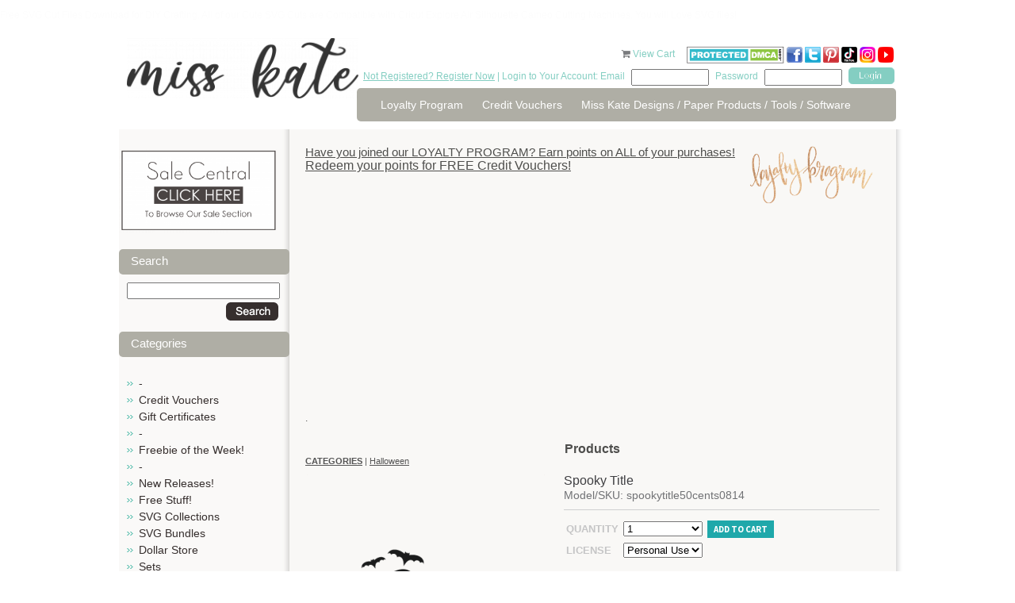

--- FILE ---
content_type: text/html; charset=utf-8
request_url: https://www.misskatecuttables.com/products/halloween/spooky-title-9351
body_size: 10741
content:
<!DOCTYPE html PUBLIC "-//W3C//DTD XHTML 1.0 Strict//EN" "http://www.w3.org/TR/xhtml1/DTD/xhtml1-strict.dtd">
<html xmlns="http://www.w3.org/1999/xhtml">
<head profile="http://www.w3.org/2005/10/profile">
	<meta http-equiv="Content-Type" content="text/html; charset=iso-8859-1" />
	<title>Spooky SVG scrapbook title SVG cutting files bat svg cut file halloween cute files for cricut cute cut files free svgs</title>
	<meta name="description" content="Spooky Title The JPGs and PNGs are high quality with a resolution of 300 dpi.&amp;nbsp; You will also receive 1 PDF instruction sheet for the SVGs, and 1 JPG picture of entire collection for viewing.&amp;nbsp;THESE ARE DIGITAL FILES ONLY ! NO phy..." />
	<meta name="keywords" content="Spooky Title, spookytitle50cents0814, Halloween" />
	<link rel="shortcut icon" href="https://www.misskatecuttables.com/templates/outonalimbscrapbooking.com/favicon.png" type="image/png" />
	
    <link href="https://www.misskatecuttables.com/templates/default/css/font-awesome/css/font-awesome.min.css" rel="stylesheet" type="text/css" />
    <link href="https://www.misskatecuttables.com/templates/default/css/font-awesome-4.7.0/css/font-awesome.min.css" rel="stylesheet" type="text/css" />
	<link href="https://www.misskatecuttables.com/templates/outonalimbscrapbooking.com/css/global.css" rel="stylesheet" type="text/css" />
	<link href="https://www.misskatecuttables.com/templates/outonalimbscrapbooking.com/css/style.css?2" rel="stylesheet" type="text/css" />
	<!--[if lt IE 7.]>
	<script defer type="text/javascript" src="https://www.misskatecuttables.com/templates/outonalimbscrapbooking.com/js/pngfix.js"></script>
	<![endif]-->
	<link href="https://www.misskatecuttables.com/templates/default/shopping_cart/shopping_cart.css" rel="stylesheet" type="text/css">
	<script src="https://www.misskatecuttables.com/templates/default/js/img_hover.js"></script>
	<script src="https://www.misskatecuttables.com/templates/default/js/jquery-1.11.2_w_migrate-1.2.1.js"></script>
	    <meta property="og:title" content="Spooky Title"/>
	    <meta property="og:type" content="website"/>
	    <meta property="og:url" content="https://www.misskatecuttables.com/products/halloween/spooky-title-9351"/>
	
	<link href="https://www.misskatecuttables.com/templates/default/css/font-awesome-5.13.0/css/all.min.css" rel="stylesheet" type="text/css">
	<link href="https://www.misskatecuttables.com/templates/default/css/font-awesome/css/font-awesome.min.css" rel="stylesheet" type="text/css">
	<link href="https://www.misskatecuttables.com/templates/default/css/font-awesome-4.7.0/css/font-awesome.min.css" rel="stylesheet" type="text/css">
	<script src="https://www.misskatecuttables.com/templates/default/js/jquery-ui-1.11.3/jquery-ui.js"></script>
	<script src="https://www.misskatecuttables.com/templates/default/js/jquery-ui/jquery.ui.timepicker.js"></script>
	<script src="https://www.misskatecuttables.com/templates/default/js/jquery-ui/jquery.datetime_general.js?2"></script>
	<link href="https://www.misskatecuttables.com/templates/default/js/jquery-ui-1.11.3/jquery-ui.css" rel="stylesheet" type="text/css">
	<link href="https://www.misskatecuttables.com/templates/default/js/lightbox-jquery/style.css" rel="stylesheet" type="text/css">
	<script src="https://www.misskatecuttables.com/templates/default/js/lightbox-jquery/lightbox.js"></script>
	<script type="text/javascript">var lightbox_cfg = {fixedNavigation:true, imageLoc: 'https://www.misskatecuttables.com/templates/default/js/lightbox-jquery/'}; $(document).ready(function() { $('a[rel=lightbox]').lightBox(lightbox_cfg);});</script>
	<script src="https://www.misskatecuttables.com/templates/default/js/jquery.lightbox_me.js"></script>
	<script src="https://www.misskatecuttables.com/templates/default/js/shopping_cart_details.js?6"></script>
	<script src="https://www.misskatecuttables.com/templates/default/js/effects.core.js"></script>
	<script src="https://www.misskatecuttables.com/templates/default/js/effects.pulsate.js"></script>
	<link href="https://www.misskatecuttables.com/templates/default/shopping_cart/product.css" rel="stylesheet" type="text/css">
	<script src="https://www.misskatecuttables.com/templates/default/js/jquery.elevatezoom.js"></script>
		<script>
			$(function(){
				$("#bigger_img_src").each(function(){
					$(this).attr('data-zoom-image',$('#bigger_img_link').attr('href')).elevateZoom({
						"borderSize": 1
					});
				});
			});
		</script>
	
	<script src="https://www.misskatecuttables.com/templates/default/js/shopping_cart_wishlist.js"></script>
		<script>
			$(function() {
				$('#prod_details_large_image_container,.detail_thumb').bind("contextmenu", function(e) {
					e.preventDefault();
				});
			});
		</script>
	
	<link href="https://www.misskatecuttables.com/templates/default/js/jquery.contentbuilder/snippets/content.css" rel="stylesheet" type="text/css">
<p style="color:#FDFDFD";>Free SVG Cut Files Download for DIY Crafting.  All of our Cute SVG Cuts are Compatible with Cricut Explore Air Silhouette Cameo Cutting Machines. You will Love SVG files!</p></head>
<body>
<!-- new server 2 -->
	<div id="container">
		<div id="header">
			<div class="hleft">
				<a href="https://www.misskatecuttables.com/" class="logo"><img src="/uploads/files/12007/med/long-logo-miss-kate-300.png" alt="long-logo-miss-kate-300.png" width="292" height="76" /></a>
			</div>
			<div class="hright">
				<div id="cartme">
    <a href="https://www.misskatecuttables.com/products?cart" style="text-decoration: none;"><i class="icon-shopping-cart primary_color_foreground"></i></a>
    <a href="https://www.misskatecuttables.com/products?cart">View Cart <span id="view_cart_link_total"> </span></a>
					&nbsp;&nbsp;&nbsp;
<a href="http://www.dmca.com/Protection/Status.aspx?ID=77e73e68-7674-4f46-b934-a8e8e6048819" title="DMCA"> <img src="https://www.misskatecuttables.com/uploads/files/11783/large/dmcaprotectedsml120aj.png" alt="DMCA.com" /></a>
<a target="_blank" href="http://www.facebook.com/MissKateCuttables" rel="noopener"><img title="facebook Miss Kate Cuttables" alt="facebook Miss Kate Cuttables" src="https://www.misskatecuttables.com/uploads/files/9592/large/facebook-icon-tiny.png" height="20" width="20" /> </a><a target="_blank" href="https://twitter.com/MissKateCuttabl" rel="noopener"><img title="Twitter Miss Kate Cuttables" alt="Twitter Miss Kate Cuttables" src="https://www.misskatecuttables.com/uploads/files/9591/large/TwitterIcon-tiny.png" height="20" width="20" /></a> <a target="_blank" href="http://pinterest.com/misskatecuttabl/" rel="noopener"><img alt="Pinterest Miss Kate Cuttables" title="Pinterest Miss Kate Cuttables" src="https://www.misskatecuttables.com/uploads/files/9590/large/pinteresticon-tiny.png" height="20" width="20" /></a> <a href="https://www.tiktok.com/@misskatecuttables" target="_blank" rel="noopener" title="Miss Kate TikTok"><img src="/uploads/files/12008/small/tiktok-icon-color.png" alt="tiktok-icon-color.png" width="20" height="20" /></a> <a href="https://www.instagram.com/misskatecuttables/" target="_blank" rel="noopener" title="Miss Kate Instagram"><img src="/uploads/files/12009/med/Instagram-Icon.png" alt="Instagram-Icon.png" width="20" height="20" /></a> <a target="_blank" href="https://www.youtube.com/c/MissKateCuttablesVideos" rel="noopener" title="Miss Kate Cuttables on YouTube"><img src="https://www.misskatecuttables.com/uploads/files/11960/med/youtube-icon-tiny.png" alt="youtube-icon-tiny.png" width="20" height="20" /></a> 
				</div>
				<div class="topbar">
					<span class="cyan"><a href="https://www.misskatecuttables.com/register.php">Not Registered? Register Now</a> | Login to Your Account: Email</span> 
					<form method="post" action="https://www.misskatecuttables.com/login.php" style="display: inline;">
						<input type="hidden" name="remember_me" value=1" />
						<input name="email" type="text" class="txtbox"/>
						<span class="cyan">Password</span> <input name="password" type="password" class="txtbox" />
						<input type="submit" value="" class="button"/>
					</form>
				</div> 
				<div class="spacer"></div>
				<div id="topnav">
					<ul>
			<li><a href="https://www.misskatecuttables.com/loyaltyprogram.php" >Loyalty Program</a></li>
			<li><a href="https://www.misskatecuttables.com/creditvouchers.php" >Credit Vouchers</a></li>
			<li><a href="https://www.misskatecuttables.com/miss-kate-designs.php" >Miss Kate Designs / Paper Products / Tools / Software</a></li>
					</ul>
				</div>
			</div>
			<div class="spacer"></div>
		</div>
		
		<div id="content">
			<div class="wrap">

				<div class="leftcol">
<p></p>
<p style="text-align: center;"><a href="/sale-central" title="Sale Central"><img src="/uploads/files/12026/med/Sale-Central-Button.png" alt="Sale-Central-Button.png" width="199" height="106" /></a><a href="/products/christmas/"></a></p>		<h1>Search</h1>
	<div class="shopping_cart_left_search">
		<form method="post" action="/products.php?search">
			<input type="text" name="search" value="" style="width: 95%" />
			<div style="padding: 4px; text-align: right;">
				<input type="image" style="vertical-align: middle;" src="https://www.misskatecuttables.com/templates/outonalimbscrapbooking.com/img/btn_o_search.gif" value="Go" />
			</div>
		</form>
	</div>
	<h1>Categories</h1>


    <script type="text/javascript">
        function remove_item(hid) {
            if ($('#cart_remove_' + hid).length > 0) {
                window.location = $('#cart_remove_' + hid).attr('href');
            } else {
                $.ajax({
                    url: 'https://www.misskatecuttables.com/?ajax&cartrem=' + escape(hid),
                    type: 'GET',
                    dataType: 'json',
                    success: function (data) {
                        if (data) {
                            if (data.success) {
                                $('#mini_cart').load('https://www.misskatecuttables.com/?ajax&mini_cart', function () {
                                    if ($('#ajax_cart_total').length == 0) {
                                        $('#shopping_cart_left_cart_link_container').hide();
                                        $('#shopping_cart_left_cart_link').hide();
                                    } else {
                                        $('#view_cart_link_total').html(' (' + $('#ajax_cart_total').html() + ')');
                                    }
                                });
                            } else {
                                alert(data.message);
                            }
                        }
                    }
                });
            }
        }
    </script>
<div id="mini_cart">
            
    </div>




<ul class="subnav cat_links">
            <li >
            <a href="https://www.misskatecuttables.com/products/bc2ab128535943aecaf3be6b11abd37c/" >-</a>
            
        </li>
            <li >
            <a href="https://www.misskatecuttables.com/products/credit-vouchers/" >Credit Vouchers</a>
            
        </li>
            <li >
            <a href="https://www.misskatecuttables.com/products/gift-certificates/" >Gift Certificates</a>
            
        </li>
            <li >
            <a href="https://www.misskatecuttables.com/products/be513785a0d642bcfe4ecc9e3a1caa7f/" >-</a>
            
        </li>
            <li >
            <a href="https://www.misskatecuttables.com/products/freebie-of-the-week/" >Freebie of the Week!</a>
            
        </li>
            <li >
            <a href="https://www.misskatecuttables.com/products/837248688d953a95b68981ec060cceb4/" >-</a>
            
        </li>
            <li >
            <a href="https://www.misskatecuttables.com/products/new-releases/" >New Releases!</a>
            
        </li>
            <li >
            <a href="https://www.misskatecuttables.com/products/free-stuff/" >Free Stuff!</a>
            
        </li>
            <li >
            <a href="https://www.misskatecuttables.com/products/svg-collections/" >SVG Collections</a>
            
        </li>
            <li >
            <a href="https://www.misskatecuttables.com/products/svg-bundles/" >SVG Bundles</a>
            
        </li>
            <li >
            <a href="https://www.misskatecuttables.com/products/dollar-store/" >Dollar Store</a>
            
        </li>
            <li >
            <a href="https://www.misskatecuttables.com/products/sets/" >Sets</a>
            
        </li>
            <li >
            <a href="https://www.misskatecuttables.com/products/freebie-collections/" >Freebie Collections</a>
            
        </li>
            <li >
            <a href="https://www.misskatecuttables.com/products/fonts/" >Fonts</a>
            
        </li>
            <li >
            <a href="https://www.misskatecuttables.com/products/projects/" >Projects</a>
            
        </li>
            <li >
            <a href="https://www.misskatecuttables.com/products/printables/" >Printables</a>
            
        </li>
            <li >
            <a href="https://www.misskatecuttables.com/products/3baf86abe656df1c876cfd6ffd1b1727/" >-</a>
            
        </li>
            <li >
            <a href="https://www.misskatecuttables.com/products/4th-of-july/" >4th of July</a>
            
        </li>
            <li >
            <a href="https://www.misskatecuttables.com/products/amusement-park-carnival/" >Amusement Park/Carnival</a>
            
        </li>
            <li >
            <a href="https://www.misskatecuttables.com/products/animals-pets/" >Animals/Pets</a>
            
        </li>
            <li >
            <a href="https://www.misskatecuttables.com/products/baby/" >Baby</a>
            
        </li>
            <li >
            <a href="https://www.misskatecuttables.com/products/beach-ocean-tropical/" >Beach/Ocean/Tropical</a>
            
        </li>
            <li >
            <a href="https://www.misskatecuttables.com/products/birthday/" >Birthday</a>
            
        </li>
            <li >
            <a href="https://www.misskatecuttables.com/products/borders-banners-backgrounds/" >Borders/Banners/Backgrounds</a>
            
        </li>
            <li >
            <a href="https://www.misskatecuttables.com/products/bugs/" >Bugs</a>
            
        </li>
            <li >
            <a href="https://www.misskatecuttables.com/products/boy/" >Boy</a>
            
        </li>
            <li >
            <a href="https://www.misskatecuttables.com/products/camping-outdoors/" >Camping/Outdoors</a>
            
        </li>
            <li >
            <a href="https://www.misskatecuttables.com/products/christmas/" >Christmas</a>
            
        </li>
            <li >
            <a href="https://www.misskatecuttables.com/products/dance/" >Dance</a>
            
        </li>
            <li >
            <a href="https://www.misskatecuttables.com/products/doctor-dentist/" >Doctor/Dentist</a>
            
        </li>
            <li >
            <a href="https://www.misskatecuttables.com/products/easter/" >Easter</a>
            
        </li>
            <li >
            <a href="https://www.misskatecuttables.com/products/fall-autumn/" >Fall/Autumn</a>
            
        </li>
            <li >
            <a href="https://www.misskatecuttables.com/products/family/" >Family</a>
            
        </li>
            <li >
            <a href="https://www.misskatecuttables.com/products/flourishes-frames/" >Flourishes/Frames</a>
            
        </li>
            <li >
            <a href="https://www.misskatecuttables.com/products/flowers-trees/" >Flowers/Trees</a>
            
        </li>
            <li >
            <a href="https://www.misskatecuttables.com/products/food/" >Food</a>
            
        </li>
            <li >
            <a href="https://www.misskatecuttables.com/products/friendship/" >Friendship</a>
            
        </li>
            <li >
            <a href="https://www.misskatecuttables.com/products/garden/" >Garden</a>
            
        </li>
            <li >
            <a href="https://www.misskatecuttables.com/products/girl/" >Girl</a>
            
        </li>
            <li  class="active">
            <a href="https://www.misskatecuttables.com/products/halloween/"  class="active">Halloween</a>
            
        </li>
            <li >
            <a href="https://www.misskatecuttables.com/products/kids/" >Kids</a>
            
        </li>
            <li >
            <a href="https://www.misskatecuttables.com/products/music/" >Music</a>
            
        </li>
            <li >
            <a href="https://www.misskatecuttables.com/products/new-year-s/" >New Year&#039;s</a>
            
        </li>
            <li >
            <a href="https://www.misskatecuttables.com/products/performance/" >Performance</a>
            
        </li>
            <li >
            <a href="https://www.misskatecuttables.com/products/phrases-quotes/" >Phrases/Quotes</a>
            
        </li>
            <li >
            <a href="https://www.misskatecuttables.com/products/play/" >Play</a>
            
        </li>
            <li >
            <a href="https://www.misskatecuttables.com/products/princess-prince/" >Princess/Prince</a>
            
        </li>
            <li >
            <a href="https://www.misskatecuttables.com/products/school-graduation/" >School/Graduation</a>
            
        </li>
            <li >
            <a href="https://www.misskatecuttables.com/products/scrapbooking-crafting/" >Scrapbooking/Crafting</a>
            
        </li>
            <li >
            <a href="https://www.misskatecuttables.com/products/sports/" >Sports</a>
            
        </li>
            <li >
            <a href="https://www.misskatecuttables.com/products/spring/" >Spring</a>
            
        </li>
            <li >
            <a href="https://www.misskatecuttables.com/products/st-patrick-s-day/" >St. Patrick&#039;s Day</a>
            
        </li>
            <li >
            <a href="https://www.misskatecuttables.com/products/summer/" >Summer</a>
            
        </li>
            <li >
            <a href="https://www.misskatecuttables.com/products/teen/" >Teen</a>
            
        </li>
            <li >
            <a href="https://www.misskatecuttables.com/products/thanksgiving/" >Thanksgiving</a>
            
        </li>
            <li >
            <a href="https://www.misskatecuttables.com/products/titles/" >Titles</a>
            
        </li>
            <li >
            <a href="https://www.misskatecuttables.com/products/travel-vacation/" >Travel/Vacation</a>
            
        </li>
            <li >
            <a href="https://www.misskatecuttables.com/products/valentines-day/" >Valentine&#039;s Day</a>
            
        </li>
            <li >
            <a href="https://www.misskatecuttables.com/products/wedding/" >Wedding</a>
            
        </li>
            <li >
            <a href="https://www.misskatecuttables.com/products/winter/" >Winter</a>
            
        </li>
            <li >
            <a href="https://www.misskatecuttables.com/products/words-numbers-letters/" >Words/Numbers/Letters</a>
            
        </li>
            <li >
            <a href="https://www.misskatecuttables.com/products/zoo-wild-animals/" >Zoo/Wild Animals</a>
            
        </li>
            <li >
            <a href="https://www.misskatecuttables.com/products/miscellaneous/" >Miscellaneous</a>
            
        </li>
    </ul>

					<div class="pads">
						<br /><br />
					</div>
				</div>
				
				<div class="rightcol">
					<div class="pads">
<h2><a href="https://www.misskatecuttables.com//loyaltyprogram.php">Have you joined our LOYALTY PROGRAM? Earn points on ALL of your purchases!</a><a href="https://www.misskatecuttables.com//loyaltyprogram.php"><img src="https://www.misskatecuttables.com/uploads/files/11958/med/loyalty-program1.png" alt="loyalty-program1.png" style="float: right;" width="175" /></a></h2>
<h2></h2>
<h1><a href="https://www.misskatecuttables.com//loyaltyprogram.php">Redeem your points for FREE Credit Vouchers!</a></h1>
<h4>
<script type="text/javascript">google_ad_client = "ca-pub-7563262943579773"; google_ad_slot = "4531921447"; google_ad_width = 728; google_ad_height = 90;</script>
</h4>
<h4>
<script async="" src="//pagead2.googlesyndication.com/pagead/js/adsbygoogle.js" type="text/javascript"></script>
<ins class="adsbygoogle" style="display: block;" data-ad-client="ca-pub-7563262943579773" data-ad-slot="4531921447" data-ad-format="auto"></ins></h4>
<p>
<script type="text/javascript"> (adsbygoogle = window.adsbygoogle || []).push({});</script>
</p>
<p></p>
<p>.</p>	<div class="clear"></div>
<h1 style="text-align: center;"><strong>Products</strong></h1>		<div class="breadcrumbs" style="margin-bottom: 10px;">
			<span class="shopping_cart_parent_crumb_link shopping_cart_crumb_link"><a href="https://www.misskatecuttables.com/products"><strong style="text-transform: uppercase;">Categories</strong></a></span><span class="shopping_cart_crumb_seperator"> | </span><span class="shopping_cart_crumb_link shopping_cart_crumb_link_selected"><a href="https://www.misskatecuttables.com/products/halloween/">Halloween</a></span>			<div class="clear"></div>
		</div>
<script type="text/javascript" src="https://s7.addthis.com/js/250/addthis_widget.js#username=xa-4ce5b2497dc3a815"></script>


<div id="shop_prod_details" class="">

		
		
	<div id="shop_prod_before"></div>
		<div class="shop_prod_detail_col_2 stack-lg">
			<div class="shop_detail_details_column">
		<h1>Spooky Title</h1>
		
				
				<h2 class="detail_text"><span>Model/SKU: spookytitle50cents0814</span></h2>
				
		
		
		
		
		
		
				
		<div id="message_spot" class="primary_color" style="display: none;"></div>
				
		<div class="product_action border-top">
			<script>
				var sub_products_variation_data_json = false;
			</script>
			<form method="post" id="prod_form" onsubmit="return add_to_cart();">
				<div class="head">
					<div class="button">
																				<input type="hidden" name="product_id" value="9351" />
														
							
											</div>
				</div>
				
				
				
								
																				
																				<table class="prod_ops" cellspacing="0" cellpadding="3" data-table-cols="3" data-variation-span="2">
										
					<tr>
						<td><strong>Quantity</strong></td>
						<td>
														<select name="quantity" id="prod_quantity">
																<option value="1">1</option>
																<option value="2">2</option>
																<option value="3">3</option>
																<option value="4">4</option>
																<option value="5">5</option>
																<option value="6">6</option>
																<option value="7">7</option>
																<option value="8">8</option>
																<option value="9">9</option>
																<option value="10">10</option>
																<option value="11">11</option>
																<option value="12">12</option>
																<option value="13">13</option>
																<option value="14">14</option>
																<option value="15">15</option>
																<option value="16">16</option>
																<option value="17">17</option>
																<option value="18">18</option>
																<option value="19">19</option>
																<option value="20">20</option>
															</select>
													</td>
						
																		<td>
							<button type="submit" id="add_to_cart_btn" class="primary_color btn medium" />Add to cart</button>
						</td>
											</tr>
					
										
										
										
															<tr class="variation_row product_section-none-variation_row">
						<td><strong>License</strong></td>
						<td colspan="2">
							<select class="shop_product_variation_sel with_price" name="product_variation[9351][372]" id="variation_372" onchange="variation_option_change(9351,372)">
																<option value="2057">Personal Use</option>
																<option value="2058">Commercial Use (1-50) (+ $8.00)</option>
																<option value="2059">Commercial Use Plus (1-200) (+ $20.00)</option>
															</select>
							<span id="variation_372_img">
															</span>
						</td>
					</tr>
														</table>
				
							</form>
			<div class="price_area">
				<div class="clear"></div>
				
								<span class="price">
					Price <strong class=""><span class="product_display_price">$1.00</span></strong>
									</span>
								
								<span class="lnk"><a href="https://www.misskatecuttables.com/login.php?next=https%3A%2F%2Fwww.misskatecuttables.com%2Fproducts%2Fhalloween%2Fspooky-title-9351%3Fwishlist"><span class="ico">+</span>Add to <strong>wishlist</strong></a></span>
								
								
								<span class="lnk"><a href="javascript:tell_box()"><span class="ico">+</span>Email <strong>Friend</strong></a></span>
								
				<div class="clear"></div>
			</div>
		</div>
				
				<script type="text/javascript">
			$(document).ready(function(){
				$('#tell_friend').dialog({
					"height": 'auto'
					,"width": 400
					,"modal": true
					,"autoOpen": false
					,"resizable": false
					,"title": "Email Friend"
				});
			});
			function tell_box() {
				$('#tell_friend').dialog('open');
				$('#tell_captcha').attr('src','?s_captcha&rand='+ ( Math.floor(Math.random()*999999) ) );
			}
			function tell_send() {
				$.ajax({
					url: '?ajax&tellfriend'
					,type: 'POST'
					,data: $('#tell_form').serializeArray()
					,dataType: 'text'
					,success: function(data) {
						if ( data == '' ) {
							$('#tell_friend').dialog('close');
							$('#message_spot').html('Thank you for sending this product to a friend').show().effect('pulsate', { times:3 }, 400);
							$('#tell_form').find('.me_field').val('');
						} else {
							alert(data);
							$('#message_spot').hide();
						}
					}
					,complete: function() {
						$('#tell_captcha').attr('src','?s_captcha&rand='+ ( Math.floor(Math.random()*999999) ) );
						$('#security_code').val('');
					}
				});
			}
		</script>
		<div id="tell_friend" style="display: none;">
			<form method="post" id="tell_form">
				<input type="hidden" name="form_type" value="tell_a_friend" />
				<input type="hidden" name="product_id" value="9351" />
				<input type="hidden" name="cat_id" value="888" />
				<table border="0" width="95%">
					<tr>
						<td width="120">
							<label>Your Name</label>
						</td>
						<td>
							<input type="text" name="your_name" style="width: 100%" value="" class="me_field" />
						</td>
					</tr>
					<tr>
						<td>
							<label>Your Email</label>
						</td>
						<td>
							<input type="text" name="your_email" style="width: 100%" value="" class="me_field" />
						</td>
					</tr>
					<tr>
						<td>
							<label>Friend's Name</label>
						</td>
						<td>
							<input type="text" name="friends_name" style="width: 100%" value="" class="me_field" />
						</td>
					</tr>
					<tr>
						<td>
							<label>Friend's Email</label>
						</td>
						<td>
							<input type="text" name="friends_email" style="width: 100%" value="" class="me_field" />
						</td>
					</tr>
					<tr>
						<td>
							<label>Your Message</label>
						</td>
						<td>
							<textarea name="message" style="width: 100%" class="me_field"></textarea>
						</td>
					</tr>
					<tr>
						<td valign="top">
							<label>Security Code</label>
						</td>
						<td>
							<img id="tell_captcha" class="me_field" src="?s_captcha&rand=472" alt="captcha" style="vertical-align: top;" /> 
							<input type="text" name="security_code" id="security_code" style="width: 80px;" />
							<br />
							The security code helps us fight spam 
						</td>
					</tr>
					<tr>
						<td>
							&nbsp;
						</td>
						<td align="right">
							<input type="button" onclick="tell_send()" value="Send" />
						</td>
					</tr>
				</table>
			</form>
		</div>
				
				<div class="border-top border-bottom social" style="margin: 10px 0;">
			<ul>
				<li class="desc_title">Share This</li>
				<li><a class="addthis_button_facebook rnd"><i class="icon-facebook"></i></a></li>
				<li><a class="addthis_button_twitter rnd"><i class="icon-twitter"></i></a></li>
				<li><a class="addthis_button_pinterest_share rnd"><i class="icon-pinterest"></i></a></li>
				<li><a class="addthis_button_email rnd"><i class="icon-envelope-alt"></i></a></li>
				<li style="position: relative">
					<a href="javascript://" onclick="$('#pop_box').show()" class="rnd"><i class="icon-plus"></i></a>
					
	<style>
		div#pop_box a span {
			display: block;
			float: left;
			margin-right: 4px;
			font-size: 11px;
		}
		#pop_box h2 {
			font-size: 12px;
		}
	</style>
	<div id="pop_box" class="pop_box" style="display: none;">
		<div class="pop_head">
			<a href="javascript://" onclick="$(this).parents('.pop_box').hide()" style="float: right;"><img src="https://www.misskatecuttables.com/templates/default/img/close-box.png" /></a>
			<h2>Share</h2>
		</div>
		<div class="pop_middle">
			<table width="99%" cellspacing="4">
				<tr>
					<td><a class="addthis_button_delicious" onmousedown="$.ajax({url: '?ajax&metric=detail_share_click&id=',type: 'get'});"><span><i class="fa fa-delicious" aria-hidden="true"></i></span> <span>Delicious</span></a></td>
					<td><a class="addthis_button_delicious" onmousedown="$.ajax({url: '?ajax&metric=detail_share_click&id=',type: 'get'});"><span><i class="fa fa-digg" aria-hidden="true"></i></span> <span>Digg</span></a></td>
				</tr>
				<tr>
					<td><a class="addthis_button_google_plusone" onmousedown="$.ajax({url: '?ajax&metric=detail_share_click&id=',type: 'get'});"><span><i class="fa fa-google-plus" aria-hidden="true"></i></span> <span>Google +1</span></a></td>
					<td><a class="addthis_button_myspace" onmousedown="$.ajax({url: '?ajax&metric=detail_share_click&id=',type: 'get'});"><span><i class="fa fa-users" aria-hidden="true"></i></span> <span>Myspace</span></a></td>
				</tr>
				<tr>
					<td><a class="addthis_button_live" onmousedown="$.ajax({url: '?ajax&metric=detail_share_click&id=',type: 'get'});"><span><i class="fa fa-pencil" aria-hidden="true"></i></span> <span>Live</span></a></td>
					<td><a class="addthis_button_facebook" onmousedown="$.ajax({url: '?ajax&metric=detail_share_click&id=',type: 'get'});"><span><i class="fa fa-facebook" aria-hidden="true"></i></span> <span>Facebook</span></a></td>
				</tr>
				<tr>
					<td><a href="javascript://" class="addthis_button_twitter" onmousedown="$.ajax({url: '?ajax&metric=detail_share_click&id=',type: 'get'});"><span><i class="fa fa-twitter" aria-hidden="true"></i></span> <span>Twitter</span></a></td>
					<td><a class="addthis_button_orkut" onmousedown="$.ajax({url: '?ajax&metric=detail_share_click&id=',type: 'get'});"><span><i class="fa fa-circle-o" aria-hidden="true"></i></span> <span>Orkut</span></a></td>
				</tr>
				<tr>
					<td><a class="addthis_button_stumbleupon" onmousedown="$.ajax({url: '?ajax&metric=detail_share_click&id=',type: 'get'});"><span><i class="fa fa-stumbleupon" aria-hidden="true"></i></span> <span>StumbleUpon</span></a></td>
					<td>&nbsp;</td>
				</tr>
			</table>
			<h2>Follow Miss Kate Cuttables on:</h2>
			<table width="99%">
				<tr>
					<td>
						<a href="https://www.facebook.com/MissKateCuttables"><span class="at300bs at15t_facebook"></span><span>Facebook</span></a>
					</td>
					<td>
						<a href="https://twitter.com/MissKateCuttabl"><span class="at300bs at15t_twitter"></span><span>Twitter</span></a>
					</td>
					<td>
						<a href="https://www.youtube.com/c/MissKateCuttablesVideos"><span class="at300bs at15t_youtube"></span><span>Youtube</span></a>
					</td>
				</tr>
			</table>
		</div>
		<div class="pop_foot"></div>
		<div class="clear"></div>
	</div>

				</li>
				<li>
										<iframe src="http://www.facebook.com/plugins/like.php?href=https%3A%2F%2Fwww.misskatecuttables.com%2Fproducts%2Fhalloween%2Fspooky-title-9351&amp;layout=button_count&amp;show_faces=false&amp;width=120&amp;action=like&amp;font=arial&amp;colorscheme=light&amp;height=25" scrolling="no" frameborder="0" style="border:none; overflow:hidden; width:120px; height:25px; margin-top: 2px;" allowTransparency="true"></iframe>
				</li>
			</ul>
			<div class="clear"></div>
		</div>
				
										
				<script>
			function shop_simple_tab(id) {
				$('#navtab_'+id).siblings('a').removeClass('primary_color');
				$('#navtab_'+id).addClass('primary_color');
				
				$('#tab_'+id).siblings('.tab').hide();
				$('#tab_'+id).show();
			}
		</script>
		<div class="tab_setb">
			<div class="tab_nav">
								<a id="navtab_details" class="primary_color" href="javascript:shop_simple_tab('details')">Details</a>
												<a id="navtab_reviews" href="javascript:shop_simple_tab('reviews')">Reviews</a>
								<div class="tabset_divider primary_color">&nbsp;</div>
			</div>
			<div id="tab_details" class="tab">
				
						<h3 class="product_details_head">Product Details</h3>
						<p style="text-align: center;"><span style="color: #33cccc;"><span style="font-size: small; color: #33cccc;">The JPGs and PNGs are high quality with a resolution of 300 dpi.&nbsp; You will also receive 1 PDF instruction sheet for the SVGs, and 1 JPG picture of entire collection for viewing.</span><br /><span style="font-size: small; color: #33cccc;">&nbsp;THESE ARE DIGITAL FILES ONLY ! NO physical product will be mailed to you!</span><br /><span style="font-size: small; color: #33cccc;">The files come in zip format which will be available to download after purchase.</span><br /><br /><span style="font-size: small; color: #33cccc;">By downloading our digital files you agree to our License &amp; Copyright information page.</span></span></p>
			
						
			
			
			
						</div>						
						<div id="tab_reviews" style="display: none;" class="tab">
								
				<div class="reviews_head_links">
					<strong>Reviews</strong> 
					<span id="product_details_rating_link">
												<i class="icon-star-empty"></i>
												<i class="icon-star-empty"></i>
												<i class="icon-star-empty"></i>
												<i class="icon-star-empty"></i>
												<i class="icon-star-empty"></i>
											</span> (0) 
															<a href="https://www.misskatecuttables.com/login.php?next=https%3A%2F%2Fwww.misskatecuttables.com%2Fproducts%2Fhalloween%2Fspooky-title-9351%23review_pop" class="lnk ">Add Your Review</a>
									</div>
				
								Currently, there are no reviews for this product.
							</div>
					
				</div>				
				<div id="review_add_tab" style="display: none;">
			<form method="post">
				<input type="hidden" name="product_id" class="product_id" value="9351" />
				
				<label>Rating</label><br />
								<input type="radio" name="rating" value="1" /> 1
								<input type="radio" name="rating" value="2" /> 2
								<input type="radio" name="rating" value="3" /> 3
								<input type="radio" name="rating" value="4" /> 4
								<input type="radio" name="rating" value="5" /> 5
								<br /><br />
				
				<label>Review</label><br />
				<textarea name="review" style="width: 300px; height: 100px;"></textarea>
				<br /><br />
				
				<button type="submit" class="primary_color btn">Submit</button>
			</form>
		</div>
				
		
		
		
		
		
		
				<div class="prod_thumbs">
	<h2>Customers who bought this also bought</h2>
	<div class="clear"></div>
	<div class="prods">
				<div class="thumb">
			<div class="img">
				<a href="https://www.misskatecuttables.com/products/halloween/halloween-night-title-9347" title="" style="background-image: url(https\3A \2F \2F www\2E misskatecuttables\2E com\2F uploads\2F shopping\5F cart\2F 9347\2F med\5F halloween\2D night\2D title\2E png);"></a>
			</div>
			<div class="txt">
				<span><a href="https://www.misskatecuttables.com/products/halloween/halloween-night-title-9347">Halloween Night Title</a></span>
								$1.00
							</div>
		</div>
				<div class="thumb">
			<div class="img">
				<a href="https://www.misskatecuttables.com/products/halloween/halloween-frog" title="" style="background-image: url(https\3A \2F \2F www\2E misskatecuttables\2E com\2F uploads\2F shopping\5F cart\2F 9348\2F med\5F halloween\2D frog\2E png);"></a>
			</div>
			<div class="txt">
				<span><a href="https://www.misskatecuttables.com/products/halloween/halloween-frog">Halloween Frog</a></span>
								$1.00
							</div>
		</div>
				<div class="thumb">
			<div class="img">
				<a href="https://www.misskatecuttables.com/products/halloween/fright-night-title" title="" style="background-image: url(https\3A \2F \2F www\2E misskatecuttables\2E com\2F uploads\2F shopping\5F cart\2F 9354\2F med\5F fright\2D night\2D title\2E png);"></a>
			</div>
			<div class="txt">
				<span><a href="https://www.misskatecuttables.com/products/halloween/fright-night-title">Fright Night Title</a></span>
								$1.00
							</div>
		</div>
				<div class="thumb">
			<div class="img">
				<a href="https://www.misskatecuttables.com/products/halloween/tombstones" title="" style="background-image: url(https\3A \2F \2F www\2E misskatecuttables\2E com\2F uploads\2F shopping\5F cart\2F 9352\2F med\5F tombstones\2E png);"></a>
			</div>
			<div class="txt">
				<span><a href="https://www.misskatecuttables.com/products/halloween/tombstones">Tombstones</a></span>
								$1.00
							</div>
		</div>
				<div class="thumb">
			<div class="img">
				<a href="https://www.misskatecuttables.com/products/halloween/halloween-witch" title="" style="background-image: url(https\3A \2F \2F www\2E misskatecuttables\2E com\2F uploads\2F shopping\5F cart\2F 9350\2F med\5F halloween\2D witch\2E png);"></a>
			</div>
			<div class="txt">
				<span><a href="https://www.misskatecuttables.com/products/halloween/halloween-witch">Halloween Witch</a></span>
								$1.00
							</div>
		</div>
				<div class="thumb">
			<div class="img">
				<a href="https://www.misskatecuttables.com/products/halloween/the-boo-crew-title-9373" title="" style="background-image: url(https\3A \2F \2F www\2E misskatecuttables\2E com\2F uploads\2F shopping\5F cart\2F 9373\2F med\5F the\2D boo\2D crew\2D title\2E png);"></a>
			</div>
			<div class="txt">
				<span><a href="https://www.misskatecuttables.com/products/halloween/the-boo-crew-title-9373">The Boo Crew Title</a></span>
								$1.00
							</div>
		</div>
				<div class="thumb">
			<div class="img">
				<a href="https://www.misskatecuttables.com/products/halloween/chills-thrills-title" title="" style="background-image: url(https\3A \2F \2F www\2E misskatecuttables\2E com\2F uploads\2F shopping\5F cart\2F 9455\2F med\5F chills\2D and\2D thrills\2D title\2E png);"></a>
			</div>
			<div class="txt">
				<span><a href="https://www.misskatecuttables.com/products/halloween/chills-thrills-title">Chills &amp; Thrills Title</a></span>
								$1.00
							</div>
		</div>
				<div class="thumb">
			<div class="img">
				<a href="https://www.misskatecuttables.com/products/halloween/halloween-houses" title="" style="background-image: url(https\3A \2F \2F www\2E misskatecuttables\2E com\2F uploads\2F shopping\5F cart\2F 9353\2F med\5F halloween\2D houses\2E png);"></a>
			</div>
			<div class="txt">
				<span><a href="https://www.misskatecuttables.com/products/halloween/halloween-houses">Halloween Houses</a></span>
								$1.00
							</div>
		</div>
				<div class="thumb">
			<div class="img">
				<a href="https://www.misskatecuttables.com/products/halloween/a-bootiful-night-title" title="" style="background-image: url(https\3A \2F \2F www\2E misskatecuttables\2E com\2F uploads\2F shopping\5F cart\2F 9435\2F med\5F a\2D bootiful\2D night\2D title\2E png);"></a>
			</div>
			<div class="txt">
				<span><a href="https://www.misskatecuttables.com/products/halloween/a-bootiful-night-title">A Bootiful Night Title</a></span>
								$1.00
							</div>
		</div>
				<div class="thumb">
			<div class="img">
				<a href="https://www.misskatecuttables.com/products/halloween/trick-or-treat-title-9517" title="" style="background-image: url(https\3A \2F \2F www\2E misskatecuttables\2E com\2F uploads\2F shopping\5F cart\2F 9517\2F med\5F trick\2D or\2D treat\2D title\2D 3\2E png);"></a>
			</div>
			<div class="txt">
				<span><a href="https://www.misskatecuttables.com/products/halloween/trick-or-treat-title-9517">Trick or Treat Title</a></span>
								$1.00
							</div>
		</div>
			</div>
	<div class="clear"></div>
</div>

				
				<div class="prod_thumbs">
	<h2>May we recommend</h2>
	<div class="clear"></div>
	<div class="prods">
				<div class="thumb">
			<div class="img">
				<a href="https://www.misskatecuttables.com/products/halloween/halloween-frog" title="" style="background-image: url(https\3A \2F \2F www\2E misskatecuttables\2E com\2F uploads\2F shopping\5F cart\2F 9348\2F med\5F halloween\2D frog\2E png);"></a>
			</div>
			<div class="txt">
				<span><a href="https://www.misskatecuttables.com/products/halloween/halloween-frog">Halloween Frog</a></span>
								$1.00
							</div>
		</div>
				<div class="thumb">
			<div class="img">
				<a href="https://www.misskatecuttables.com/products/halloween/pumpkins-with-fence" title="" style="background-image: url(https\3A \2F \2F www\2E misskatecuttables\2E com\2F uploads\2F shopping\5F cart\2F 9349\2F med\5F pumpkins\2D with\2D fence\2E png);"></a>
			</div>
			<div class="txt">
				<span><a href="https://www.misskatecuttables.com/products/halloween/pumpkins-with-fence">Pumpkins With Fence</a></span>
								$1.00
							</div>
		</div>
			</div>
	<div class="clear"></div>
</div>

				
			</div>
	
	</div>
	<div class="shop_prod_detail_col_1 stack-lg">
			<div class="shop_detail_photo_column">
		<div id="shop_detail_prod_img_container">
			<div id="shop_detail_prod_img">
												<div id="prod_details_large_image_container" style="position: relative;">
					
					<!--<img id="bigger_img_src" src="https://www.misskatecuttables.com/uploads/shopping_cart/9351/med_spooky-title-3.png" alt="Spooky SVG scrapbook title SVG cutting files bat svg cut file halloween cute files for cricut cute cut files free svgs" /> new code begin-->
										<a href="https://www.misskatecuttables.com/uploads/shopping_cart/9351/large_spooky-title-3.png" class="has_lightbox" data-video-id="" target="_blank" rel="lightbox" title="Spooky SVG scrapbook title SVG cutting files bat svg cut file halloween cute files for cricut cute cut files free svgs" id="bigger_img_link"><img id="bigger_img_src" src="https://www.misskatecuttables.com/uploads/shopping_cart/9351/med_spooky-title-3.png" alt="Spooky SVG scrapbook title SVG cutting files bat svg cut file halloween cute files for cricut cute cut files free svgs" /></a>
										<!-- new code end -->
					
					<a href="#" id="bigger_img_link_play" style="display: none;"><img src="https://www.misskatecuttables.com/templates/default/img/btn_play_large.png" alt="" /></a>
				</div>
				<div class="clear"></div>
								
								
				<div class="clear"></div>
								
							</div>
		</div>
		
		
		
		
		
		
				
				
				
				
			</div>
	
	</div>
		<script>
		var prod_img_in_column = true;
		$(document).ready(function(){
			if ( $('body').hasClass('responsive') ) {
				$(window).resize(function(){
					var prod_img_should_be_in_col = true;
					if ( $(window).width() <= 800 ) {
						prod_img_should_be_in_col = false;
					}
					if ( prod_img_should_be_in_col != prod_img_in_column ) {
						prod_img_in_column = prod_img_should_be_in_col;
						if ( prod_img_in_column ) {
							$('#shop_detail_prod_img').prependTo($('#shop_detail_prod_img_container'));
						} else {
							$('#shop_detail_prod_img').prependTo($('#shop_prod_before'));
						}
					}
				});
				$(window).resize();
			}
		});
	</script>
	
	<div class="clear"></div>
</div><h4><a href="/products/credit-vouchers/" style="font-size: 1.17em;">Want to save up to 35% on ALL of our Digital Content?  Use a Credit Voucher.  Find them here.</a>  <a href="/products/credit-vouchers/"><img src="https://www.misskatecuttables.com/uploads/files/11896/small/creditvouchercard100-2017.png" alt="creditvouchercard100-2017.png" style="float: right;" width="117" height="60" /></a></h4>
<p>.</p>
<p style="text-align: center;"></p>
<p style="text-align: center;"></p>
<p>.</p>
<p style="text-align: center;"></p>
<p style="text-align: center;"><img src="https://www.misskatecuttables.com/uploads/files/11889/med/trending-designs-best.png" alt="trending-designs-best.png" width="252" height="218" /></p>
<p style="text-align: center;"></p>
<p style="text-align: center;"><strong><strong><div class="products_short_image shop_image_result">
                        <div class="product first">
            <div class="product-image">
                <span>
                <a href="https://www.misskatecuttables.com/products/product/valentine-elephant-2">                        <img src="https://www.misskatecuttables.com/uploads/shopping_cart/13011/result_valentine-elephant-0126.png" alt="   "/>
                </a>                </span>
            </div>
            <div class="product-title">
                <a href="https://www.misskatecuttables.com/products/product/valentine-elephant-2">                    Valentine Elephant
                </a>            </div>
            <div class="product-price-detail">
                                <div class="product-price">$1.00</div>
            </div>
            <div class="clear"></div>
            <div class="product-description">The JPGs and PNGs are high quality with a resolution of 300 dpi.  You will also receive 1 PDF instruction sheet for the SVGs, and 1 JPG picture of entire collection for viewing. THESE ARE DIGITAL FILE...</div>
                    </div>
                                <div class="sep"></div>
                <div class="product item-2">
            <div class="product-image">
                <span>
                <a href="https://www.misskatecuttables.com/products/product/freebie-of-the-week-valentine-sloth">                        <img src="https://www.misskatecuttables.com/uploads/shopping_cart/13009/result_sloth-0126.png" alt="   "/>
                </a>                </span>
            </div>
            <div class="product-title">
                <a href="https://www.misskatecuttables.com/products/product/freebie-of-the-week-valentine-sloth">                    Freebie of the Week! Valentine Sloth
                </a>            </div>
            <div class="product-price-detail">
                                    <div class="product-list-price">$1</div>
                                <div class="product-price">$0.00</div>
            </div>
            <div class="clear"></div>
            <div class="product-description">The JPGs and PNGs are high quality with a resolution of 300 dpi.  You will also receive 1 PDF instruction sheet for the SVGs, and 1 JPG picture of entire collection for viewing. THESE ARE DIGITAL FILE...</div>
                    </div>
                                <div class="sep"></div>
                <div class="product item-3">
            <div class="product-image">
                <span>
                <a href="https://www.misskatecuttables.com/products/product/valentine-owl">                        <img src="https://www.misskatecuttables.com/uploads/shopping_cart/13008/result_valentine-owl-0126.png" alt="  "/>
                </a>                </span>
            </div>
            <div class="product-title">
                <a href="https://www.misskatecuttables.com/products/product/valentine-owl">                    Valentine Owl
                </a>            </div>
            <div class="product-price-detail">
                                <div class="product-price">$1.00</div>
            </div>
            <div class="clear"></div>
            <div class="product-description">The JPGs and PNGs are high quality with a resolution of 300 dpi.  You will also receive 1 PDF instruction sheet for the SVGs, and 1 JPG picture of entire collection for viewing. THESE ARE DIGITAL FILE...</div>
                    </div>
                                <div class="sep"></div>
                <div class="product item-2 item-4">
            <div class="product-image">
                <span>
                <a href="https://www.misskatecuttables.com/products/product/valentine-panda">                        <img src="https://www.misskatecuttables.com/uploads/shopping_cart/13007/result_valentine-panda-0126.png" alt="   "/>
                </a>                </span>
            </div>
            <div class="product-title">
                <a href="https://www.misskatecuttables.com/products/product/valentine-panda">                    Valentine Panda
                </a>            </div>
            <div class="product-price-detail">
                                <div class="product-price">$1.00</div>
            </div>
            <div class="clear"></div>
            <div class="product-description">The JPGs and PNGs are high quality with a resolution of 300 dpi.  You will also receive 1 PDF instruction sheet for the SVGs, and 1 JPG picture of entire collection for viewing. THESE ARE DIGITAL FILE...</div>
                    </div>
                                <div class="sep"></div>
                <div class="product item-5">
            <div class="product-image">
                <span>
                <a href="https://www.misskatecuttables.com/products/product/winter-bear-2">                        <img src="https://www.misskatecuttables.com/uploads/shopping_cart/13006/result_winter-bear-0126.png" alt="    "/>
                </a>                </span>
            </div>
            <div class="product-title">
                <a href="https://www.misskatecuttables.com/products/product/winter-bear-2">                    Winter Bear
                </a>            </div>
            <div class="product-price-detail">
                                <div class="product-price">$1.00</div>
            </div>
            <div class="clear"></div>
            <div class="product-description">The JPGs and PNGs are high quality with a resolution of 300 dpi.  You will also receive 1 PDF instruction sheet for the SVGs, and 1 JPG picture of entire collection for viewing. THESE ARE DIGITAL FILE...</div>
                    </div>
                                <div class="sep"></div>
                <div class="product item-2 item-3">
            <div class="product-image">
                <span>
                <a href="https://www.misskatecuttables.com/products/product/snowman-3">                        <img src="https://www.misskatecuttables.com/uploads/shopping_cart/13005/result_snowman-0126.png" alt="   "/>
                </a>                </span>
            </div>
            <div class="product-title">
                <a href="https://www.misskatecuttables.com/products/product/snowman-3">                    Snowman
                </a>            </div>
            <div class="product-price-detail">
                                <div class="product-price">$1.00</div>
            </div>
            <div class="clear"></div>
            <div class="product-description">The JPGs and PNGs are high quality with a resolution of 300 dpi.  You will also receive 1 PDF instruction sheet for the SVGs, and 1 JPG picture of entire collection for viewing. THESE ARE DIGITAL FILE...</div>
                    </div>
                                <div class="sep"></div>
                <div class="product ">
            <div class="product-image">
                <span>
                <a href="https://www.misskatecuttables.com/products/product/winter-deer-2">                        <img src="https://www.misskatecuttables.com/uploads/shopping_cart/13004/result_winter-deer-0126.png" alt="  "/>
                </a>                </span>
            </div>
            <div class="product-title">
                <a href="https://www.misskatecuttables.com/products/product/winter-deer-2">                    Winter Deer
                </a>            </div>
            <div class="product-price-detail">
                                <div class="product-price">$1.00</div>
            </div>
            <div class="clear"></div>
            <div class="product-description">The JPGs and PNGs are high quality with a resolution of 300 dpi.  You will also receive 1 PDF instruction sheet for the SVGs, and 1 JPG picture of entire collection for viewing. THESE ARE DIGITAL FILE...</div>
                    </div>
                                <div class="sep"></div>
                <div class="product item-2 item-4">
            <div class="product-image">
                <span>
                <a href="https://www.misskatecuttables.com/products/product/freebie-of-the-week-penguin-2">                        <img src="https://www.misskatecuttables.com/uploads/shopping_cart/13003/result_penguin-0126.png" alt="   "/>
                </a>                </span>
            </div>
            <div class="product-title">
                <a href="https://www.misskatecuttables.com/products/product/freebie-of-the-week-penguin-2">                    Penguin
                </a>            </div>
            <div class="product-price-detail">
                                <div class="product-price">$1.00</div>
            </div>
            <div class="clear"></div>
            <div class="product-description">The JPGs and PNGs are high quality with a resolution of 300 dpi.  You will also receive 1 PDF instruction sheet for the SVGs, and 1 JPG picture of entire collection for viewing. THESE ARE DIGITAL FILE...</div>
                    </div>
                                <div class="sep"></div>
                <div class="product item-3">
            <div class="product-image">
                <span>
                <a href="https://www.misskatecuttables.com/products/product/freebie-of-the-week-bee">                        <img src="https://www.misskatecuttables.com/uploads/shopping_cart/13002/result_bee-0126.png" alt="   "/>
                </a>                </span>
            </div>
            <div class="product-title">
                <a href="https://www.misskatecuttables.com/products/product/freebie-of-the-week-bee">                    Bee
                </a>            </div>
            <div class="product-price-detail">
                                <div class="product-price">$1.00</div>
            </div>
            <div class="clear"></div>
            <div class="product-description">The JPGs and PNGs are high quality with a resolution of 300 dpi.  You will also receive 1 PDF instruction sheet for the SVGs, and 1 JPG picture of entire collection for viewing. THESE ARE DIGITAL FILE...</div>
                    </div>
                                <div class="sep"></div>
                <div class="product item-2 item-5">
            <div class="product-image">
                <span>
                <a href="https://www.misskatecuttables.com/products/product/freebie-of-the-week-love-title">                        <img src="https://www.misskatecuttables.com/uploads/shopping_cart/13001/result_love-title-1225.png" alt="   "/>
                </a>                </span>
            </div>
            <div class="product-title">
                <a href="https://www.misskatecuttables.com/products/product/freebie-of-the-week-love-title">                    Love Title
                </a>            </div>
            <div class="product-price-detail">
                                <div class="product-price">$1.00</div>
            </div>
            <div class="clear"></div>
            <div class="product-description">The JPGs and PNGs are high quality with a resolution of 300 dpi.  You will also receive 1 PDF instruction sheet for the SVGs, and 1 JPG picture of entire collection for viewing. THESE ARE DIGITAL FILE...</div>
                    </div>
                                <div class="sep"></div>
                <div class="product ">
            <div class="product-image">
                <span>
                <a href="https://www.misskatecuttables.com/products/product/freebie-of-the-week-christmas-teddy-bear">                        <img src="https://www.misskatecuttables.com/uploads/shopping_cart/13000/result_christmas-teddy-bear-1225.png" alt="   "/>
                </a>                </span>
            </div>
            <div class="product-title">
                <a href="https://www.misskatecuttables.com/products/product/freebie-of-the-week-christmas-teddy-bear">                    Christmas Teddy Bear
                </a>            </div>
            <div class="product-price-detail">
                                <div class="product-price">$1.00</div>
            </div>
            <div class="clear"></div>
            <div class="product-description">The JPGs and PNGs are high quality with a resolution of 300 dpi.  You will also receive 1 PDF instruction sheet for the SVGs, and 1 JPG picture of entire collection for viewing. THESE ARE DIGITAL FILE...</div>
                    </div>
                                <div class="sep"></div>
                <div class="product item-2 item-3 item-4">
            <div class="product-image">
                <span>
                <a href="https://www.misskatecuttables.com/products/product/freebie-of-the-week-snowman-2">                        <img src="https://www.misskatecuttables.com/uploads/shopping_cart/12999/result_snowman-1225.png" alt="   "/>
                </a>                </span>
            </div>
            <div class="product-title">
                <a href="https://www.misskatecuttables.com/products/product/freebie-of-the-week-snowman-2">                    Snowman
                </a>            </div>
            <div class="product-price-detail">
                                <div class="product-price">$1.00</div>
            </div>
            <div class="clear"></div>
            <div class="product-description">The JPGs and PNGs are high quality with a resolution of 300 dpi.  You will also receive 1 PDF instruction sheet for the SVGs, and 1 JPG picture of entire collection for viewing. THESE ARE DIGITAL FILE...</div>
                    </div>
                <div class="clear"></div>
</div>
</strong></strong></p>
<p style="text-align: center;"></p>
<h4>
<script type="text/javascript">google_ad_client = "ca-pub-7563262943579773"; google_ad_slot = "4531921447"; google_ad_width = 728; google_ad_height = 90;</script>
</h4>
<h4>
<script async="" src="//pagead2.googlesyndication.com/pagead/js/adsbygoogle.js" type="text/javascript"></script>
<ins class="adsbygoogle" style="display: block;" data-ad-client="ca-pub-7563262943579773" data-ad-slot="4531921447" data-ad-format="auto"></ins></h4>
<p>
<script type="text/javascript"> (adsbygoogle = window.adsbygoogle || []).push({});</script>
</p>
<h2 style="text-align: center;">Thanks us for your Freebie</h2>
<form action="https://www.paypal.com/cgi-bin/webscr" method="post">
<p><input name="cmd" value="_s-xclick" type="hidden" /> <input name="hosted_button_id" value="KHVRSFFMZXMDN" type="hidden" />                                                                         <input src="https://www.misskatecuttables.com/uploads/files/11940/large/treat1.png" name="submit" alt="PayPal - The safer, easier way to pay online!" type="image" border="0" /></p>
<p><img alt="" src="https://www.paypalobjects.com/en_US/i/scr/pixel.gif" style="display: block; margin-left: auto; margin-right: auto;" width="1" hidden="" height="1" border="0" /></p>
</form>					</div>
				</div>


				<div class="spacer"></div>
			</div>
			<div class="spacer"></div>
		</div>
		<div id="footer">
			<div class="subfoot">
				<ul>
					<li ><a href="https://www.misskatecuttables.com/index.php" title="Free SVG Files to download for DIY Crafting.  Create all of our Cute SVG Cuts using Cricut Explore Air, Silhouette Cameo, and Pazzles Inspiration Vue Cutting Machines. You will Love SVG files! ">Home</a></li>
					<li class="active"><a href="https://www.misskatecuttables.com/products.php" title="Free SVG Cut Files Download for DIY Crafting | All of our Cute SVG Cuts are Compatible with Cricut Explore Air Silhouette Cameo Cutting Machines. You will Love SVG files!">Categories</a></li>
					<li ><a href="https://www.misskatecuttables.com/terms.php" title="">Terms</a></li>
					<li ><a href="https://www.misskatecuttables.com/loyaltyprogram.php" title="">Loyalty Program</a></li>
					<li ><a href="https://www.misskatecuttables.com/license-copyright.php" title="">License & Copyright</a></li>
					<li ><a href="https://www.misskatecuttables.com/faq-sindex.php" title="Miss Kate Cuttables | FAQ's">FAQ's</a></li>
					<li ><a href="https://www.misskatecuttables.com/contact-usindex.php" title="Miss Kate Cuttables | Contact Me">Contact Me</a></li>
					<li ><a href="https://www.misskatecuttables.com/newslettersignup.php" title="">Newsletter</a></li>
					<li ><a href="https://www.misskatecuttables.com/sitemap.php" title="">Sitemap</a></li>
				</ul>
				<div class="clear"></div>
				<div class="spacer"></div>
			</div>
			<div class="copyright"> &copy;2026, All Rights Reserved. misskatecuttables.com | <a href="https://www.misskatecuttables.com/terms.php">Terms of Use</a> | <a href="http://www.lunawebs.com" title="shopping cart design">E-Commerce Design</a></div>
		</div>
	</div>

<!-- run: 0 seconds --></body>
</html>


--- FILE ---
content_type: text/html; charset=utf-8
request_url: https://www.google.com/recaptcha/api2/aframe
body_size: 267
content:
<!DOCTYPE HTML><html><head><meta http-equiv="content-type" content="text/html; charset=UTF-8"></head><body><script nonce="h7qTTfkiU4-z3zfh__rCVg">/** Anti-fraud and anti-abuse applications only. See google.com/recaptcha */ try{var clients={'sodar':'https://pagead2.googlesyndication.com/pagead/sodar?'};window.addEventListener("message",function(a){try{if(a.source===window.parent){var b=JSON.parse(a.data);var c=clients[b['id']];if(c){var d=document.createElement('img');d.src=c+b['params']+'&rc='+(localStorage.getItem("rc::a")?sessionStorage.getItem("rc::b"):"");window.document.body.appendChild(d);sessionStorage.setItem("rc::e",parseInt(sessionStorage.getItem("rc::e")||0)+1);localStorage.setItem("rc::h",'1769345825718');}}}catch(b){}});window.parent.postMessage("_grecaptcha_ready", "*");}catch(b){}</script></body></html>